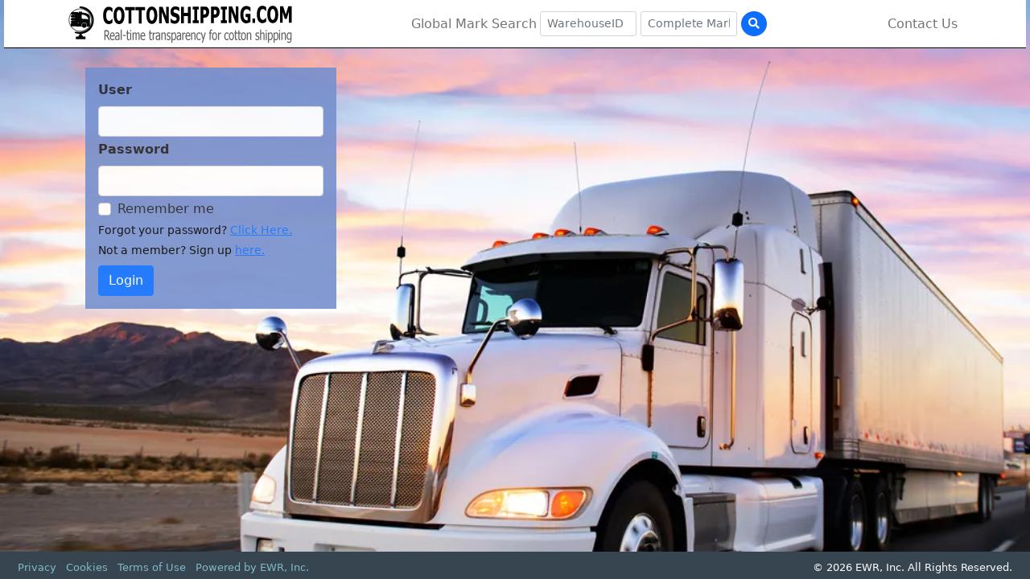

--- FILE ---
content_type: text/html; charset=utf-8
request_url: https://www.cottonshipping.com/
body_size: 13478
content:

<!DOCTYPE html>
<html lang="en">
<head>
    <meta charset="utf-8" />
    <meta name="viewport" content="width=device-width, initial-scale=1.0" />
    <title>CottonShipping</title>
    <link rel="stylesheet" href="/lib/bootstrap/dist/css/bootstrap.min.css" />
    <link rel="stylesheet" href="/lib/datatables/datatables.min.css" />
    <link rel="stylesheet" href="/css//EWR.css?v=lNUlHOLaSt2FLwvBZGZzmJxHMYXkMxVpazpmmoEVhOQ" />
    <link rel="stylesheet" href="/css/site.css?v=5PDFhwIlvHAK4J3SeXsH_dND6ojsgN4DZmJVyjOifVI" />
    <link rel="stylesheet" href="/CottonShippingWebsite.styles.css?v=129rTEzQQdidOWl_iCg_ySuYGSufw_L6Ed1vjfT7OqU" />
    <link rel="stylesheet" href="https://use.fontawesome.com/releases/v5.5.0/css/all.css"
          integrity="sha384-B4dIYHKNBt8Bc12p+WXckhzcICo0wtJAoU8YZTY5qE0Id1GSseTk6S+L3BlXeVIU" crossorigin="anonymous">
    <link rel="icon" type="image/x-icon" href="/favicon.png" />
<script type="text/javascript">!function(T,l,y){var S=T.location,k="script",D="instrumentationKey",C="ingestionendpoint",I="disableExceptionTracking",E="ai.device.",b="toLowerCase",w="crossOrigin",N="POST",e="appInsightsSDK",t=y.name||"appInsights";(y.name||T[e])&&(T[e]=t);var n=T[t]||function(d){var g=!1,f=!1,m={initialize:!0,queue:[],sv:"5",version:2,config:d};function v(e,t){var n={},a="Browser";return n[E+"id"]=a[b](),n[E+"type"]=a,n["ai.operation.name"]=S&&S.pathname||"_unknown_",n["ai.internal.sdkVersion"]="javascript:snippet_"+(m.sv||m.version),{time:function(){var e=new Date;function t(e){var t=""+e;return 1===t.length&&(t="0"+t),t}return e.getUTCFullYear()+"-"+t(1+e.getUTCMonth())+"-"+t(e.getUTCDate())+"T"+t(e.getUTCHours())+":"+t(e.getUTCMinutes())+":"+t(e.getUTCSeconds())+"."+((e.getUTCMilliseconds()/1e3).toFixed(3)+"").slice(2,5)+"Z"}(),iKey:e,name:"Microsoft.ApplicationInsights."+e.replace(/-/g,"")+"."+t,sampleRate:100,tags:n,data:{baseData:{ver:2}}}}var h=d.url||y.src;if(h){function a(e){var t,n,a,i,r,o,s,c,u,p,l;g=!0,m.queue=[],f||(f=!0,t=h,s=function(){var e={},t=d.connectionString;if(t)for(var n=t.split(";"),a=0;a<n.length;a++){var i=n[a].split("=");2===i.length&&(e[i[0][b]()]=i[1])}if(!e[C]){var r=e.endpointsuffix,o=r?e.location:null;e[C]="https://"+(o?o+".":"")+"dc."+(r||"services.visualstudio.com")}return e}(),c=s[D]||d[D]||"",u=s[C],p=u?u+"/v2/track":d.endpointUrl,(l=[]).push((n="SDK LOAD Failure: Failed to load Application Insights SDK script (See stack for details)",a=t,i=p,(o=(r=v(c,"Exception")).data).baseType="ExceptionData",o.baseData.exceptions=[{typeName:"SDKLoadFailed",message:n.replace(/\./g,"-"),hasFullStack:!1,stack:n+"\nSnippet failed to load ["+a+"] -- Telemetry is disabled\nHelp Link: https://go.microsoft.com/fwlink/?linkid=2128109\nHost: "+(S&&S.pathname||"_unknown_")+"\nEndpoint: "+i,parsedStack:[]}],r)),l.push(function(e,t,n,a){var i=v(c,"Message"),r=i.data;r.baseType="MessageData";var o=r.baseData;return o.message='AI (Internal): 99 message:"'+("SDK LOAD Failure: Failed to load Application Insights SDK script (See stack for details) ("+n+")").replace(/\"/g,"")+'"',o.properties={endpoint:a},i}(0,0,t,p)),function(e,t){if(JSON){var n=T.fetch;if(n&&!y.useXhr)n(t,{method:N,body:JSON.stringify(e),mode:"cors"});else if(XMLHttpRequest){var a=new XMLHttpRequest;a.open(N,t),a.setRequestHeader("Content-type","application/json"),a.send(JSON.stringify(e))}}}(l,p))}function i(e,t){f||setTimeout(function(){!t&&m.core||a()},500)}var e=function(){var n=l.createElement(k);n.src=h;var e=y[w];return!e&&""!==e||"undefined"==n[w]||(n[w]=e),n.onload=i,n.onerror=a,n.onreadystatechange=function(e,t){"loaded"!==n.readyState&&"complete"!==n.readyState||i(0,t)},n}();y.ld<0?l.getElementsByTagName("head")[0].appendChild(e):setTimeout(function(){l.getElementsByTagName(k)[0].parentNode.appendChild(e)},y.ld||0)}try{m.cookie=l.cookie}catch(p){}function t(e){for(;e.length;)!function(t){m[t]=function(){var e=arguments;g||m.queue.push(function(){m[t].apply(m,e)})}}(e.pop())}var n="track",r="TrackPage",o="TrackEvent";t([n+"Event",n+"PageView",n+"Exception",n+"Trace",n+"DependencyData",n+"Metric",n+"PageViewPerformance","start"+r,"stop"+r,"start"+o,"stop"+o,"addTelemetryInitializer","setAuthenticatedUserContext","clearAuthenticatedUserContext","flush"]),m.SeverityLevel={Verbose:0,Information:1,Warning:2,Error:3,Critical:4};var s=(d.extensionConfig||{}).ApplicationInsightsAnalytics||{};if(!0!==d[I]&&!0!==s[I]){var c="onerror";t(["_"+c]);var u=T[c];T[c]=function(e,t,n,a,i){var r=u&&u(e,t,n,a,i);return!0!==r&&m["_"+c]({message:e,url:t,lineNumber:n,columnNumber:a,error:i}),r},d.autoExceptionInstrumented=!0}return m}(y.cfg);function a(){y.onInit&&y.onInit(n)}(T[t]=n).queue&&0===n.queue.length?(n.queue.push(a),n.trackPageView({})):a()}(window,document,{
src: "https://js.monitor.azure.com/scripts/b/ai.2.min.js", // The SDK URL Source
crossOrigin: "anonymous", 
cfg: { // Application Insights Configuration
    connectionString: 'InstrumentationKey=6c1e7b82-45a5-4065-8ad6-843edea93045;IngestionEndpoint=https://eastus-8.in.applicationinsights.azure.com/;LiveEndpoint=https://eastus.livediagnostics.monitor.azure.com/'
}});</script></head>
<body class="HasEWRFooter">
    <header b-rlinwacnmg>
        <nav b-rlinwacnmg class="navbar navbar-expand-md navbar-light bg-white py-1">
            <div b-rlinwacnmg class="container">
                <a class="navbar-brand brand" href="/">
                    <img src="/images/CottonShippingLogo.png" />
                </a>
                <button b-rlinwacnmg class="navbar-toggler" type="button" data-bs-toggle="collapse" data-bs-target="#navbarCollapse" aria-controls="navbarCollapse" aria-expanded="false" aria-label="Toggle navigation">
                    <span b-rlinwacnmg class="navbar-toggler-icon"></span>
                </button>
                <div b-rlinwacnmg class="navbar-collapse collapse" id="navbarCollapse">
                    <ul b-rlinwacnmg class="navbar-nav pe-auto">
                    </ul>

                    <ul b-rlinwacnmg class="navbar-nav global-mark-search-panel ms-auto">
                        <li b-rlinwacnmg class="nav-item navbar-text pe-1 global-mark-search">Global Mark Search</li>
                        <li b-rlinwacnmg class="nav-item">
                            <input b-rlinwacnmg class="form-control form-control-sm" type="text" id="warehouseIDMarkSearch" placeholder="WarehouseID" aria-label="Warehouse ID" />
                            <input b-rlinwacnmg class="form-control form-control-sm" type="text" id="fullMarkSearch" placeholder="Complete Mark" maxlength="10" aria-label="Complete Mark" />
                            <button b-rlinwacnmg class="btn btn-sm btn-primary rounded-circle" type="button" id="markSearchButton" title="Search"><i b-rlinwacnmg class="fas fa-search"></i></button>
                        </li>

                    </ul>

                    <ul b-rlinwacnmg class="navbar-nav ms-auto">
                        <li b-rlinwacnmg class="nav-item">
                            <div b-rlinwacnmg classs="input-group">
                                <a class="nav-link d-md-inline d-none" href="/Home/ContactUs">Contact Us</a>

                            </div>
                        </li>
                    </ul>
                </div>
            </div>
        </nav>
    </header>
    <main b-rlinwacnmg role="main">
        <div b-rlinwacnmg class="toast-container ms-auto me-auto">
            

            

            

            

        </div>

        <input b-rlinwacnmg type="hidden" id="isAuthenticated" value="False"/>

        
<div class="container">
        <div class="row">
            <form action="/Account/LogIn" method="post">
                <div class="mt-4 ms-md-4 col-12 col-sm-8 col-md-6 col-lg-4 p-3" id="loginPanel">
                    <div class="mb-1">
                        <label for="username" class="form-label fw-bold">User</label>
                        <input type="text" class="form-control d-block" id="username" name="username" required/>
                    </div>
                    <div class="mb-1">
                        <label for="password" class="form-label fw-bold">Password</label>
                        <input type="password" class="form-control d-block" id="password" name="password" required/>
                    </div>
                    <div class="form-check mb-1">
                        <input type="checkbox" class="form-check-input" id="rememberMe" />
                        <label class="form-check-label" for="rememberMe">Remember me</label>
                    </div>
                    <div class="form-text text-black">Forgot your password? <a href="/Account/ResetPasswordRequest">Click Here.</a></div>
                    <div class="form-text text-black mb-2">Not a member? Sign up <a href="/Home/SignUp">here.</a></div>
                    <button type="submit" class="btn btn-primary">Login</button>
                </div>
            <input name="__RequestVerificationToken" type="hidden" value="CfDJ8NhckSTf8DJGpZA6L4YssNsOhszOXHIqaIphoSNPw5scFNxr8Vf6rCPVHU7tXnzFUMZmUqba8d-_Vq7BcEZOCvOt6qHl_euv3JCWAWS6NmTl_oa-N7zwGTZl-ZVnbkBC19vXuTFqGgWZd1hnJNClnLo" /></form>
        </div>
</div>


    </main>

    <footer b-rlinwacnmg>
        <div b-rlinwacnmg class="container-fluid">
            <a b-rlinwacnmg href="https://www.ewrinc.com/Documents/Privacy%20Policy.pdf">Privacy</a>&nbsp;&nbsp;
            <a b-rlinwacnmg href="https://www.ewrinc.com/Documents/Website-Cookies.pdf">Cookies</a>&nbsp;&nbsp;
            <div b-rlinwacnmg class="d-none d-sm-inline">
                <a b-rlinwacnmg href="https://www.ewrinc.com/Documents/Website-Terms%20of%20Use.pdf">Terms of Use</a>&nbsp;&nbsp;
            </div>
            <div b-rlinwacnmg class="d-inline d-sm-none">
                <a b-rlinwacnmg href="https://www.ewrinc.com/Documents/Website-Terms%20of%20Use.pdf">Terms</a>&nbsp;&nbsp;
            </div>
            
            <div b-rlinwacnmg class="d-none d-sm-inline">
                <a b-rlinwacnmg href="https://ewrinc.com/">Powered by EWR, Inc.</a>
            </div>
            <div b-rlinwacnmg class="d-inline d-sm-none">
                <a b-rlinwacnmg href="https://ewrinc.com/">EWR</a>
            </div>
            <span b-rlinwacnmg class="Righty d-none d-md-inline">
                &copy; 2026 EWR, Inc. All Rights Reserved.
            </span>
            <span b-rlinwacnmg class="Righty d-inline d-md-none">
                &copy; 2026 EWR
            </span>
        </div>
    </footer>

    
<div class="modal fade" id="markSearchModal">
    <div class="modal-dialog">
        <div class="modal-content">
            <div class="modal-header">
                <div class="input-group">
                    <input class="form-control form-control-sm me-2 d-inline-block" type="text" id="modalWarehouseIDMarkSearch" placeholder="WarehouseID"/>
                    <input class="form-control form-control-sm me-2 d-inline-block" type="text" id="modalFullMarkSearch" placeholder="Complete Mark" maxlength="10"/>
                    <button class="btn btn-sm btn-primary rounded-circle" type="button" id="modalMarkSearchButton" title="Search"><i class="fas fa-search"></i></button>
                </div>

                <button type="button" class="btn-close" data-bs-dismiss="modal" aria-label="Close"></button>
            </div>

            <div class="modal-body">
                <div class="table-responsive">
                    <table class="table table-sm table-bordered" id="markSearchTable" style="width: 100%">
                        <thead class="table-primary">
                            <tr>
                                <th class="text-center">WH ID</th>
                                <th class="text-center">Marks</th>
                                <th class="text-center">Shipper's Order #</th>
                                <th class="text-center">Carrier</th>
                                <th class="text-center">Scheduled</th>
                                <th class="text-center">Ready Date</th>
                                <th class="text-center">Bales</th>
                                <th class="text-center">Shipped</th>
                                <th class="text-center">Status</th>
                                <th class="text-center">Late Days</th>
                            </tr>
                        </thead>
                        <tbody>
                        </tbody>
                    </table>
                </div>
            </div>
        </div>
    </div>
</div>

    <script src="/lib/jquery/dist/jquery.min.js"></script>
    <script src="/lib/jquery-validation/dist/jquery.validate.min.js"></script>
    <script src="/lib/jquery-validation-unobtrusive/jquery.validate.unobtrusive.min.js"></script>
    <script src="/lib/bootstrap/dist/js/bootstrap.bundle.min.js"></script>
    <script src="/lib/datatables/datatables.min.js" defer></script>
    <script src="/js/SearchSuggest.js?v=a8g-nvYszdsNOkrWRQObaDNhgjrFIyZIOCeBYHonhwU"></script>
    <script src="/js/site.js?v=x009wrzmFlzMZopbHaVQzenv480rVaDXWt3qR8IuWpg"></script>
    
    <script>
        $('body').addClass('background-image');
    </script>

</body>
</html>

--- FILE ---
content_type: text/css
request_url: https://www.cottonshipping.com/css//EWR.css?v=lNUlHOLaSt2FLwvBZGZzmJxHMYXkMxVpazpmmoEVhOQ
body_size: 11391
content:
:root
{ --BodyEdge: 5px;
  --BodyEdges: calc(var(--BodyEdge) * 2);
  --FooterHeight: 34px;
  --SlightBodyInset: 15px;
}


body
{ margin: auto;
  padding-top: 0;
  padding-left: var(--BodyEdge);
  padding-right: var(--BodyEdge);
  min-width: 500px;
  position: relative;
  min-height: 100vh;
}


body.HasEWRFooter
{ padding-bottom: calc(var(--FooterHeight) + 10px); /* matches height of footer + 10px margin between body and footer */
}


footer /* https://www.youtube.com/watch?v=US_3XvufMLU */
{ background-color: #36454F;
  color: white;
  font-size: 10pt;
  padding: 10px;
  position: absolute;
  clear: both;
  left: 0;
  bottom: 0;
  height: var(--FooterHeight);
  width: 100%;
  white-space: nowrap;
}


footer a, footer a:visited, footer a:active
{ text-decoration: none;
  color: #7FBAC7;
}


footer a:hover
{ color: #7FBAC7;
}


/* Don't show links when printing! */
@media print
{
    a[href]::after
    { content: none !important;
    }

    .HorizontalStack
    { margin-left: 1px !important;
    }
}


/* Override the default bootstrap behavior where horizontal description lists
   will truncate terms that are too long to fit in the left column
*/
.dl-horizontal dt
{ white-space: normal;
}


/* Set width on the form input elements since they're 100% wide by default */
input[type="text"],
input[type="number"],
input[type="password"],
input[type="email"],
select
{ max-width: 280px;
  width: 280px;
}


.DatePicker
{ width: 264px;
}


.ui-datepicker
{ font-size: 16px !important;
}


.ui-datepicker-trigger
{ margin-left: calc(-16px - 3px);
}


/* Override the default bootstrap behavior of block-ing all form controls and making them 100% wide */
.form-control
{ display: inline;
  width: 280px;
}


/* Reduces the default bootstrap sizing of form-control edits */
.InlineEdit
{ width: unset;
  height: unset;
  padding: 1px 6px;
}


body.SlightInset, table.SlightInset, [class="SlightInset"]
{ padding-left: var(--SlightBodyInset);
  padding-right: var(--SlightBodyInset);
}


Form
{ margin: 0;
}


img
{ border: none;
}


input[type=checkbox]
{ width: 16px;
  height: 16px;
  position: unset !important; /* defeat the boostrap default of absolute */
}

.checkbox > label > input[type=checkbox]
{ margin-right: 10px;
}


.Error
{ color: red;
}


.NoWrap table tr
{ white-space: nowrap;
}


table
{ border:none;
  border-width: 0;
  border-style: None;
  border-collapse: collapse;
  border-spacing: 0;
  padding: 0;
}


table td, table th
{ padding: 0;
}


.SiteTitle
{ font-size: 14pt;
  font-weight: bold;
  vertical-align: middle;
  margin-left: 15px;
  /* Don't let the title wrap...just let it get chopped off */
  overflow-x: hidden;
  white-space: nowrap;
}


.NavigationPanel
{ margin-right: 10px;
  margin-top: 8px;
  margin-bottom: 8px;
  white-space: nowrap; /* Don't wrap the buttons */
  flex-grow: 1; /* This is the only subpanel that grows */
  text-align: right; /* Keep right */
}


.LoginForm
{ margin-left: 15px;
}


@font-face
{ font-family: 'SecretStuff';
  font-style: normal;
  font-weight: 400;
  src: url(/Images/SecretStuff.ttf);
}


input.Secret
{ font-family: 'SecretStuff';
}


.Listing td, .Listing th
{ padding-left: 10px;
}


.form-horizontal .control-label /*Left align labels in forms*/
{ text-align: left;
}


.col-md-10 /*move edit boxes closer to their labels*/
{ padding-left: 0;
}


.EntryForm label /*override the boostrap bottom margin so that labels line up with the values in the edit boxes*/
{ margin-bottom: 1px;
}


.Lefty
{ padding-left: 0;
}


.FloatLeft
{ float: left;
}


.Righty
{ float: right;
}


.LeftPanel
{ float: left;
  width: calc(50% - 10px) !important;
}


.RightPanel
{ float: right;
  width: calc(50% - 10px) !important;
}


.TopRightyBox
{ position: absolute;
  top: 0;
  right: 0;
  border-color: black;
  border-style: solid;
  border-width: 2px;
  padding: 10px;
}


.PanelButton
{ margin-bottom: 5px;
  height: 20px;
  color: black;
  border: none;
  border-radius: 5px;
  font-size: 14px;
  font-weight: normal;
  line-height: 20px;
  padding-top: 0;
  padding-bottom: 0;
  padding-left: 10px;
  padding-right: 10px;
  text-align: center;
  cursor: pointer;
  background-color: white;
}


.Indent
{ padding-left: 15px;
  padding-right: 15px;
}


.PanelHeader
{ border-top-left-radius: 3px;
  border-top-right-radius: 3px;
  border-bottom-style: solid;
  border-bottom-width: 1px;
  box-sizing: border-box;
  color: white !important;
  font-family: "Helvetica Neue", Helvetica, Arial, sans-serif;
  font-size: 16px;
  font-weight: bold;
  line-height: 20px;
  padding-bottom: 3px;
  padding-left: 15px;
  padding-right: 15px;
  padding-top: 10px;
  margin-top: 7px;
}


.PanelHeader a
{ background-color: white;
  font-family: "Helvetica Neue", Helvetica, Arial, sans-serif;
  font-size: 14px;
  font-weight: normal;
  line-height: 20px;
  padding-left: 10px;
  padding-right: 10px;
  border-radius: 5px;
}


.Panel
{ border-style: solid;
  border-width: 1px;
  box-sizing: border-box;
  width: 100%;
  padding-top: 5px;
  padding-bottom: 5px;
}


.PanelTable
{ border-collapse: separate;
  border-spacing: 15px 3px;
}


.PanelTable th
{ border-bottom-color: black;
  border-bottom-style: solid;
  border-bottom-width: 1px;
}


.PanelTable th, .PanelTable td
{ color: black;
  font-family: "Helvetica Neue", Helvetica, Arial, sans-serif;
  font-size: 14px;
  line-height: 20px;
  box-sizing: border-box;
}


.PanelTable td.ResponsiveEdits2Col
{ width: 40%;
}


.PanelTableLikeDiv
{ color: black;
  font-family: "Helvetica Neue", Helvetica, Arial, sans-serif;
  font-size: 14px;
}


.NaturalWidth
{ width: auto;
}


.Grid th, .Grid td
{ white-space: nowrap;
}


.Collapsible
{ max-height: 0;
  overflow-y: hidden;
  transition: max-height 0.2s ease-out;
}


.EntryForm tr
{ height: 40px;
}


.HorizontalCheckbox
{ width: 160px;
  padding-right: 30px;
}


.WideEdit
{ max-width: 600px !important;
  width: 600px !important;
}


.CommentEdit
{ max-height: 100px !important;
  height: 100px !important;
  max-width: 100% !important;
  width: 100% !important;
}


.BottomRightFormButton
{ float: right;
  margin-top: -50px;
  margin-right: 15px;
}


.Button.Disabled, .Button:disabled, .Button[disabled], button:disabled, button[disabled], input[type="button"]:disabled
{ background-color: lightgray;
}


th.Sortable
{ cursor: pointer;
}


.Numbers th, .Numbers td
{ text-align: right;
}


.NotNumber
{ text-align: left !important;
}


.ClickableButtonImage
{ cursor: pointer;
  margin-top: -3px;
  margin-right: 2px;
}


.ButtonSpan
{ cursor: pointer;
}


.NoAdjust
{ margin-top: 0;
  margin-right: 0;
}


.ButtonImage
{ margin-top: -3px;
  margin-right: 2px;
}


.GridEdit
{ padding: 0;
  max-width: 90% !important;
  width: 90% !important;
  height: 20px;
}


/* Search Suggest */

.SearchSuggestContainer
{ position: relative;
}


.SearchSuggestResults
{ max-height: 50vh;
  overflow-y: scroll;
  background-color: white;
  position: absolute;
  z-index: 10;
  border: 1px solid navy;
  border-radius: 5px;
  padding-left: 5px;
  padding-right: 5px;
}


.SearchSuggestResults table tr
{ height: auto;
  cursor: pointer;
}


.SearchSuggestResults table tr td:not(:first-child)
{ padding-left: 10px;
}


.SearchSuggestResults table tr:hover, .SearchSuggestResults table tr:focus
{ background-color: ghostwhite;
}

/* end Search Suggest */


.ZeroSizeButton
{ width: 0;
  padding: 0;
  border-width: 0;
  height: 0;
  white-space: nowrap;
  overflow: hidden;
}


.Invisible
{ display: none !important;
}


.ValidationMsgRow
{ min-height: 0;
  height: auto !important;
}


.PlainPageDescription
{ font-family: "Helvetica Neue", Helvetica, Arial, sans-serif;
  font-size: 16px;
  font-weight: bold;
}


.HorizontalStack
{ position: relative;
  float: left;
  margin-left: 15px;
}


.FloatContainer
{ width: 100%;
  margin: auto;
}


.LeftStack
{ margin-left: 0 !important;
}


.ClearFloat /*End floating*/
{ clear: both;
}


hr.ClearFloat
{ color: transparent;
  border-style: none;
  margin: 1px 0;
}


/* Popups */
.PopupContainer
{ position: relative;
}


/* The actual popup (appears on top) */
.PopupView
{ display: none;
  width: auto;
  border-radius: 6px;
  padding: 8px;
  position: absolute;
  z-index: 2;
  top: 0px;
  margin-left: 0px;
  /* General properties for all things in the popup */
  background-color: #555;
  color: white;
}


.PopupView table
{ border-collapse: separate;
  border-spacing: 15px 1px;
}


.PopupView table th
{ color: white;
  border-bottom-color: white;
  border-bottom-style: solid;
  border-bottom-width: 1px;
}


.PopupView table td
{ color: white;
}


.PopupView td:first-child
{ margin-left: -15px;
  display: inline-block;
}

/* end Popups */

/* Modal Windows */

.ModalCover /* dims the underlying page */
{ position: fixed;
  top: 0;
  right: 0;
  bottom: 0;
  left: 0;
  z-index: 9000;
  display: none;
  opacity: 0.6;
  background-color: black;
  overflow: hidden;
}


.ModalDialog
{ position: fixed;
  top: 0;
  opacity: 1;
  display: none;
  z-index: 9001;
  width: 600px;
  padding-bottom: 15px;
  margin-top: 20px;
  margin-left: calc((100vw - 600px) / 2);
  box-shadow: 0 5px 15px rgba(0,0,0,0.5);
  background-color: white;
  border: 1px solid rgba(0,0,0,0.2);
  border-radius: 6px;
  outline: 0;
  background-clip: padding-box;
  animation: FlipXA 0.6s;
}


.ModalDialogHeader
{ padding: 15px;
  border-bottom: 1px solid #e5e5e5;
  font-size: 18px;
  font-weight: 500;
}


.ModalBody
{ padding: 15px;
}


.ModalCloseButton
{ float: right;
  font-size: 21px;
  font-weight: bold;
  line-height: 1;
  color: black;
  text-shadow: 0 1px 0 #fff;
  opacity: 0.2;
  margin-top: -10px;
  padding: 0;
  cursor: pointer;
  background: transparent;
}


@keyframes FlipXA
{
    0% { transform: rotateX(90deg); }
  100% { transform: rotateX(0); }
}

/* end Modal Windows */


.Instruction
{ animation: SlideInAndBounce 725ms linear forwards;
  -moz-animation: SlideInAndBounce 725ms linear forwards;
  -webkit-animation: SlideInAndBounce 725ms linear forwards;
  -o-animation: SlideInAndBounce 725ms linear forwards;
}

.AnimatedInstructionHolder
{ width: 100%;
  white-space: nowrap;
  overflow: hidden;
}

@keyframes SlideInAndBounce
{ 0% { margin-left: 25%; }
  37% { margin-left: 0; }
  58% { margin-left: 10%; }
  100% { margin-left: 0; }
}
@-moz-keyframes Pulsate
{ 0% { margin-left: 25%; }
  37% { margin-left: 0; }
  58% { margin-left: 10%; }
  100% { margin-left: 0; }
}
@-webkit-keyframes Pulsate
{ 0% { margin-left: 25%; }
  37% { margin-left: 0; }
  58% { margin-left: 10%; }
  100% { margin-left: 0; }
}
@-o-keyframes Pulsate
{ 0% { margin-left: 25%; }
  37% { margin-left: 0; }
  58% { margin-left: 10%; }
  100% { margin-left: 0; }
}


--- FILE ---
content_type: text/css
request_url: https://www.cottonshipping.com/css/site.css?v=5PDFhwIlvHAK4J3SeXsH_dND6ojsgN4DZmJVyjOifVI
body_size: 4511
content:
.NavigationBar {
    padding: 5px 10px;
    background-color: white;
    /* Keep it at the top of the window, always */
    position: fixed;
    left: 0;
    right: 0;
    top: 0px;
    z-index: 90;
    height: auto;
    width: 100%;
    /* Don't wrap the contents, but let the NavigationPanel grow to the right */
    display: flex;
    flex-direction: row;
    align-items: center;
    flex-wrap: nowrap;
}

.NavigationPanelNarrow {
    margin-top: 3px;
    margin-bottom: 3px;
    margin-right: 0px;
}

.background-image {
    background-color: white;
    background-image: url(/images/CottonShippingToolBackground.webp);
    background-repeat: no-repeat;
    background-position: center;
    background-size: cover;
}

.global-mark-search {
    color: #0d6efd;
}

#loginPanel {
    background-color: #7690ce;
    opacity: .9;
}

.brand {
    list-style: none;
    display: flex;
    flex-direction: column;
    padding: 0;
    margin-right: .25rem;
}

#warehouseIDMarkSearch,
#fullMarkSearch,
#modalWarehouseIDMarkSearch,
#modalFullMarkSearch {
    width: 120px;
    max-width: 120px;
}

@media (max-width: 991px) {
    .global-mark-search {
        display: none;
    }
}

.availability-background-image {
    position: relative;
    height: 156px;
    width: 100%;
    display: flex;
    align-items: center;
    justify-content: center;
}

.availability-background-image::before {
    content: "";
    background-image: url(/images/AvailabilityBackground.jpg);
    background-repeat: no-repeat;
    background-size: cover;
    background-position: bottom, center;
    opacity: .7;
    padding: 0;
    margin: 0;
    
    top: 0px;
    right: 0px;
    bottom: 0px;
    left: 0px;
    position: absolute;
}

#firstAvailableDateFilter {
    width: 160px;
}

#minimumAvailableFilter {
    width: 100px;
}

#shippedMonthsInput {
    width: 50px;
    padding-left: 2px;
    padding-right: 2px;
}

header {
    border-bottom-color: black;
    border-bottom-style: solid;
    border-width: 1px;
}

#availabilityFilterPanel {
    width: fit-content;
}

.warehouse-info-header {
    background-color: #cfe2ff;
    padding: .5rem;
    font-weight: bold;
}

/* modal-xl sizing caps out at a bit too small on smaller viewports, so we let it expand to take up a bit more space */
#markSearchModal .modal-dialog {
    max-width: 90%;
}

.global-mark-search-panel {
    align-items: center;
}

@media (max-width: 768px) {
    .global-mark-search-panel {
        align-items: start;
    }
}

/* Bring back table-primary styling on fixed left columns. */
table.dataTable thead.table-primary tr > .dtfc-fixed-left {
    background-color: #cfe2ff !important;
}

#warehouseIDFilter {
    width: 105px;
    max-width: 105px;
}

.rowScheduled > td {
    background-color: #ffffbb;
}

.rowReady > td {
    background-color: #c1ffc1;
}

.rowShipped > td {
    background-color: #ffcece;
}

.rowLate > td {
    background-color: #90ffff;
}

.warehouse-loading-notes {
    white-space: pre;
}

.calendar-day h5 {
    padding: 3px 5px 5px;
    margin: -8px -8px 8px -8px;
}

.calendar-day {
    min-height: 6.0vw;
}

.date {
    padding-left: 4px;
}

.calendar-today {
    background-color: lightblue;
}

/* Remove extra left border on bordered table display. This was also causing header widths to space incorrectly. */
div.dataTables_scrollBody  {
    border-left-width: 0px !important;
}

/* Fix color of left border when scroll appears on bordered tables */
div.dataTables_scrollBody table.table-bordered td:first-child {
    border-left-color: #dee2e6
}

.calendar-normal-availability {
    background-color: blue;
    color: white;
}

.calendar-low-availability {
    background-color: #d4bc08;
    color: black;
}

.calendar-no-availability {
    background-color: slategray;
    color: white;
}

.calendar-availability-wrapper {
    width: 50%;
}

@media (max-width: 1024px) {
    .calendar-availability-wrapper {
        width: 100%;
    }
}

.navbar-brand {
    max-width: 70%;
}

@media (max-width: 350px) {
    #username, #password {
        width: 100%;
    }
}

body {
    min-width: unset;
}

/* Shrink the login panel to a point between col-xl-4 and col-xl-3. */
@media (min-width: 1200px) {
    #loginPanel {
        width: 28%;
    }
}

.filter-badge {
    font-size: .7em;
}

--- FILE ---
content_type: text/css
request_url: https://www.cottonshipping.com/CottonShippingWebsite.styles.css?v=129rTEzQQdidOWl_iCg_ySuYGSufw_L6Ed1vjfT7OqU
body_size: 77
content:
/* _content/CottonShippingWebsite/Views/Shared/_Layout.cshtml.rz.scp.css */


--- FILE ---
content_type: text/javascript
request_url: https://www.cottonshipping.com/js/SearchSuggest.js?v=a8g-nvYszdsNOkrWRQObaDNhgjrFIyZIOCeBYHonhwU
body_size: 11714
content:
// Search Suggest javascript unit
//
// Include into your page like this:
//   <script src="~/scripts/SearchSuggest.js"></script>

$(document).ready(function()
                  {
                    $(document.body).on('focusin',CheckCloseSearchSuggest); // to handle clickout
                  });

var SearchSuggestObjects=[];
var CurrentSearchSuggestObject=null;
var SearchSuggestActive=false;
var SearchSuggestEditBoxJQ=null;
var SearchSuggestSuggestions=null;
var SearchSuggestLastEventTimeStamp=-999;
var IgnoreSearchSuggestChange=false;
var IgnoreSearchSuggestNextChange=false;
var IgnoreSearchSuggestNextKeyUp=false;
var LastRowFocused=null;
var ResultsEventsSet = false;
var SSDebug=false;

function ActivateSearchSuggest(TheNameEditID,TheIDHiddenID,TheUrlAction,GetSuggestionsParams,PickHook,
                               ControlParams)
{
    // Usage: Call this in your $(document).ready(function()
    // like this:
    //   ActivateSearchSuggest('EmployerName','EmployerID','@Url.Action("GetSearchSuggest","Tools")',
    //                         { SearchTableName:'Employers' },PopulateEmployerEmail);
    //
    // note that you have to have your "name" edit inside of a
    //   <div style="position: relative;">
    //
    // and in your controller (or use this one in the Tools controller):
    // 	 [HttpPost]
    //   public ActionResult GetSearchSuggest(string Text, string SearchTableName)
    //   {
    //       return Content(WebDataLayer.GetSearchSuggest(SearchTableName,Text));
    //   }
    // where the parameter Text is mandatory, and the other parameters have to match your GetSuggestionsParams parameter.

    $('#'+TheNameEditID).on('propertychange keyup keydown paste input',SearchSuggestCheck);
    // make a new SS object for this id, but first make sure it doesn't already exist, like when re-enforcing
    var Need2MakeNew=true;
    for (var sso in SearchSuggestObjects)
        if (SearchSuggestObjects[sso].NameEditID == TheNameEditID)
            Need2MakeNew=false;
    if (Need2MakeNew)
    {
        if (ControlParams == null)
            ControlParams={};
        if (ControlParams.NameColumnSelector == null)
            ControlParams.NameColumnSelector='first';
        SearchSuggestObjects.push({ NameEditID:TheNameEditID, IDHiddenID:TheIDHiddenID,
                                    UrlAction:TheUrlAction, SuggestionsParams:GetSuggestionsParams,
                                    OnChoose:PickHook, SSParams:ControlParams });
    }
}

function SearchSuggestCheck(evt)
{
    evt.keyCode=evt.keyCode | evt.which;
    SSDebugLog('SearchSuggestCheck:'+evt.type+'('+evt.keyCode+'), igch:'+IgnoreSearchSuggestChange+', igku:'+IgnoreSearchSuggestNextKeyUp);
    //if (evt.type == 'keyup')
    //    SSDebugLog('evt:'+stringify(evt));
    if (IgnoreSearchSuggestChange ||
        ((evt.type == 'keyup') &&
         (IgnoreSearchSuggestNextKeyUp || (evt.keyCode == 191) || (evt.keyCode == 16) || (evt.keyCode == 13))) ||
        (((evt.type == 'keyup') || (evt.type == 'keydown')) && ((evt.keyCode == 9/*tab*/) || (evt.keyCode == 16/*shift*/))) ||
        ((evt.type == 'keydown') && (evt.keyCode != 40)) || // down arrow is ok...all others wait for keyup
        ((evt.type == 'change') && IgnoreSearchSuggestNextChange) ||
        (evt.timeStamp == SearchSuggestLastEventTimeStamp)) // ignore double events
    {
        SSDebugLog('ignored:'+evt.keyCode);
        if (evt.type == 'keyup')
            IgnoreSearchSuggestNextKeyUp=false;
        if (evt.type == 'change')
            IgnoreSearchSuggestNextChange=false;
        SearchSuggestLastEventTimeStamp=evt.timeStamp;
        return;
    }
    SearchSuggestLastEventTimeStamp=evt.timeStamp;

    if (SearchSuggestEditBoxJQ == null)
    {
        SearchSuggestEditBoxJQ=$(this);
        // find the object for this edit
        for (var sso in SearchSuggestObjects)
            if (SearchSuggestObjects[sso].NameEditID == SearchSuggestEditBoxJQ.get(0).id)
                CurrentSearchSuggestObject=SearchSuggestObjects[sso];
    }

    // Create the popup the first time
    var ResultsPopup=document.getElementById(SearchSuggestEditBoxJQ.get(0).id+'SearchSuggest');
    if (ResultsPopup == null)
    {
        ResultsPopup=document.createElement('div'); // IE can't directly add innerHTML to a table, so we use a div
        ResultsPopup.id=SearchSuggestEditBoxJQ.get(0).id+'SearchSuggest';
        ResultsPopup.className='SearchSuggestResults NoWrap';
        ResultsPopup.top=SearchSuggestEditBoxJQ.outerHeight();
        SSDebugLog('ResultsPopup.top set to '+ResultsPopup.top);
        ResultsPopup.innerHTML='';
        SearchSuggestEditBoxJQ.get(0).parentElement.appendChild(ResultsPopup);
        $(SearchSuggestEditBoxJQ.get(0).parentElement).css('width','auto');
        //$(ResultsPopup).offset({ left:SearchSuggestEditBoxJQ.offset().left });
        SearchSuggestActive=true;
        SearchSuggestSuggestions=ResultsPopup;
        ResultsEventsSet=false;
    }

    if ((evt.type == 'keydown') && (evt.keyCode == 40)) // down arrow
    {
        SSDebugLog('Down from hotedit');
        IgnoreSearchSuggestNextChange=true; // the blur will cause a change event that we want to ignore
        if ($('#'+ResultsPopup.id+' tr:first').get(0) != null) // might be null if no matching names
        {
            LastRowFocused=$('#'+ResultsPopup.id+' tr:first');
            LastRowFocused.focus();
            if (! ResultsEventsSet)
            {
                $('#'+ResultsPopup.id+' tr').keypress(SSButtonNavigation);
                $('#'+ResultsPopup.id+' table').keydown(SSButtonNavigation);
                //$('#'+ResultsPopup.id+' tr').click(SSButtonNavigation);
                ResultsEventsSet=true;
            }
        }
        return false;
    }
    else if (evt.type == 'input')
        IgnoreSearchSuggestNextKeyUp=true; // avoid double ajax call (input followed by keyup)

    var Partial=SearchSuggestEditBoxJQ.val();
    var HiddenIDJQ=$('#'+CurrentSearchSuggestObject.IDHiddenID);
    if (HiddenIDJQ != null)
        HiddenIDJQ.val(-1);
    if ((Partial == '') || ((evt.type == 'keyup') && (evt.keyCode == 27))) // ESC
        ShutDownSearchSuggest();
    else
    {
        if ((Partial == '/') || (Partial == '?'))
        {
            Partial='';
            IgnoreSearchSuggestChange=true;
            SearchSuggestEditBoxJQ.val('');
            IgnoreSearchSuggestChange=false;
        }
        // must use anonymous function here for IE
        setTimeout(function() { SearchSuggest({PartialText:Partial, ResultsHolder:ResultsPopup}); },20); // give the UI time to show the character
    }
}


function SSDebugLog(LogText)
{
    if (SSDebug)
        console.log(LogText);
}


function stringify(Obj)
{
    var Result='{ ';
    for (var p in Obj)
        Result+=p+':'+Obj[p]+', ';
    return Result+' }';
}


function SSButtonNavigation(evt)
{
    var TableKey=(evt.type == 'keydown');
    SSDebugLog('SSButtonNavigation '+TableKey);
    if (evt.type == 'click')
    {
        if (evt.isDefaultPrevented() != false)
            return; // ignore this bubbled event
        else
            evt.keyCode=13;
    }
    else
        evt.keyCode=evt.keyCode | evt.which;

    var NewFocusRow=null;
    var Handled=false;
    var row=null;
    if (TableKey) // $(this) is the table
        row=LastRowFocused;
    else // $(this) is the row that was focused when the key was hit
        row=$(this);
    switch (evt.keyCode)
    {
        case 13: // Enter
            var cell=row.find('td:'+CurrentSearchSuggestObject.SSParams.NameColumnSelector);
            var ChosenName=HtmlDecode(cell.get(0).innerHTML);
            SSDebugLog('Enter:'+ChosenName);
            // set the hidden ID, if there is one
            var HiddenIDJQ=$('#'+CurrentSearchSuggestObject.IDHiddenID);
            if (HiddenIDJQ != null)
                HiddenIDJQ.val(cell.attr('xID'));
            $('#'+CurrentSearchSuggestObject.NameEditID).val(ChosenName);
            if (CurrentSearchSuggestObject.OnChoose != null)
                CurrentSearchSuggestObject.OnChoose(ChosenName,cell.attr('xID'));
            ShutDownSearchSuggest();
            var AllFormEdits=$('input:not([type=hidden]):not([type=radio]), select, textarea');
            AllFormEdits[AllFormEdits.index($('#'+CurrentSearchSuggestObject.NameEditID))+1].focus();
            Handled=true;
            break;

        case 38: // Up
            SSDebugLog('Up');
            NewFocusRow=row.prev('tr');
            Handled=true;
            break;

        case 40: // Down
            SSDebugLog('Down');
            NewFocusRow=row.next('tr');
            Handled=true;
            break;

        case 27: // ESC
            //SSDebugLog('ESC');
            IgnoreSearchSuggestNextKeyUp=true; // avoid creating the popup all over again
            $('#'+CurrentSearchSuggestObject.NameEditID).get(0).focus();
            ShutDownSearchSuggest();
            Handled=true;
            break;
    }
    if ((NewFocusRow != null) && NewFocusRow.is('tr'))
    {
        NewFocusRow.focus();
        LastRowFocused=NewFocusRow;
    }
    else
        SSDebugLog('no NewFocusRow');
    if (Handled) // up or down was hit
        return false; // we processed the key...don't bubble
}


function HtmlDecode(value)
{
  return $("<textarea/>").html(value).text();
}


function SearchSuggest(SearchParms)
{
    SSDebugLog('ajax:'+SearchParms.PartialText);
    var DataParams={ PartialText:SearchParms.PartialText };
    for (var p in CurrentSearchSuggestObject.SuggestionsParams)
        DataParams[p]=CurrentSearchSuggestObject.SuggestionsParams[p];
    $.ajax({url: CurrentSearchSuggestObject.UrlAction,
            type: 'POST',
            data: JSON.stringify(DataParams),
            dataType: 'text',
            contentType: 'application/json',
            success: function(data)
                     {
                        SSDebugLog('wipe:'+data);
                        if (data == '')
                        {
                            SearchParms.ResultsHolder.innerHTML='[no results found]';
                            $(SearchParms.ResultsHolder).css('overflow-y','auto');
                        }
                        else
                        {
                            SearchParms.ResultsHolder.innerHTML='<table>'+data+'</table>';
                            $(SearchParms.ResultsHolder).css('overflow-y','scroll');
                        }
                        $('#'+SearchParms.ResultsHolder.id+' tr').click(SSButtonNavigation);
                        $('#'+SearchParms.ResultsHolder.id+' tr').attr('tabindex','1');
                        ResultsEventsSet=false;
                     },
            error: function(ErMsg) { ShutDownSearchSuggest(); }
           });
}


function CheckCloseSearchSuggest(evt)
{
    //SSDebugLog('CheckCloseSearchSuggest -----:'+evt.target);
    if (SearchSuggestActive && (evt.target != SearchSuggestEditBoxJQ.get(0)) &&
        (! $(evt.target).is($(SearchSuggestSuggestions).find('*'))))
    {
        //SSDebugLog('CheckCloseSearchSuggest yes:'+evt.target);
        ShutDownSearchSuggest();
    }
    //else
    //    SSDebugLog('CheckCloseSearchSuggest no');
}


function ShutDownSearchSuggest()
{
    $(SearchSuggestSuggestions).remove();
    SearchSuggestActive=false;
    SearchSuggestEditBoxJQ=null;
    SearchSuggestSuggestions=null;
}


--- FILE ---
content_type: text/javascript
request_url: https://www.cottonshipping.com/js/site.js?v=x009wrzmFlzMZopbHaVQzenv480rVaDXWt3qR8IuWpg
body_size: 5251
content:
// Please see documentation at https://docs.microsoft.com/aspnet/core/client-side/bundling-and-minification
// for details on configuring this project to bundle and minify static web assets.

// Write your JavaScript code.
var isAuthenticated = $('#isAuthenticated').val() == 'True';

function getShippingOrderStatusClass(status, isLate) {
    return isLate ? 'rowLate'
            : status == 'Scheduled' ? 'rowScheduled'
            : status == 'Ready' ? 'rowReady'
            : status == 'Shipped' ? 'rowShipped'
            : '';
}

function buildDateColumn(displayDate, sortDate) {
    return {
        "display": displayDate,
        ["@data-order"]: sortDate
    };
}

function buildShippingOrdersTableData(order) {
    var scheduledDateObj = buildDateColumn(order.scheduledDate, order.scheduledDateOrder);
    var readyDateObj = buildDateColumn(order.readyDate, order.readyDateOrder);
    var shippedDateObj = buildDateColumn(order.shippedDate, order.shippedDateOrder);

    if (isAuthenticated)
        return [order.whid, order.marks, order.shippersOrderNumber, order.carrier, scheduledDateObj, readyDateObj, order.bales, shippedDateObj, order.status, order.equipmentTracking, order.sealNumber, order.lateDays];
    else
        return [order.whid, order.marks, order.shippersOrderNumber, order.carrier, scheduledDateObj, readyDateObj, order.bales, shippedDateObj, order.status, order.lateDays];
}

$(document).ready(function () {
    $('.toast').each(function () {
        var toast = new bootstrap.Toast($(this)[0]);

        if (!$(this).hasClass('hide'))
            toast.show();
    });

    var markSearchModal = new bootstrap.Modal($('#markSearchModal'));
    var markSearchTable = $('#markSearchTable').DataTable({
        dom: 'lrtp',
        scrollY: '40vh',
        scrollX: '100%',
        scrollCollapse: true,
        paging: false,
        stateSave: false,
        searching: false,
        scrollCollapse: true,
        columnDefs: [
            { className: "text-center", targets: [0, 1, 4, 5, 7, 8] },
            { className: "text-end", targets: [2, 6, 9] },
            { render: { _: 'display', sort: '@data-order' }, targets: [4, 5, 7] },
        ]
    });

    $('#markSearchButton').click(function (evt) {
        evt.preventDefault();

        var warehouseID = $('#warehouseIDMarkSearch').val();
        var mark = $('#fullMarkSearch').val();

        if (!mark) {
            alert('Please enter a mark to search for.');
            return;
        }

        $('#modalWarehouseIDMarkSearch').val(warehouseID);
        $('#modalFullMarkSearch').val(mark);
        markSearchModal.show();

        MarkSearch(warehouseID, mark);
    });

    $('#warehouseIDMarkSearch, #fullMarkSearch').on('keyup', function (evt) {
        if (evt.key !== 'Enter')
            return;

        $('#markSearchButton').click();
        evt.preventDefault();
    });

    $('#modalMarkSearchButton').click(function (evt) {
        evt.preventDefault();

        if (!$('#modalFullMarkSearch').val()) {
            alert('Please enter a mark to search for.');
            return;
        }

        MarkSearch($('#modalWarehouseIDMarkSearch').val(), $('#modalFullMarkSearch').val());
    });

    $('#modalWarehouseIDMarkSearch, #modalFullMarkSearch').on('keyup', function (evt) {
        if (evt.key !== 'Enter')
            return;

        $('#modalMarkSearchButton').click();
        evt.preventDefault();
    });

    // Hidden tables will have misaligned columns, so when the modal appears adjust the columns to ensure they size correctly.
    $('#markSearchModal').on('shown.bs.modal', function (evt) {
        markSearchTable.columns.adjust();

        $('#modalFullMarkSearch').focus();
    });

    function MarkSearch(warehouseID, mark) {
        markSearchTable.clear().draw();

        $.ajax({
            url: '/Home/MarkSearch',
            type: 'POST',
            data: { warehouseID: warehouseID, fullMark: mark },
            success: function (data) {
                for (i = 0; i < data.length; i++) {
                    var order = data[i];
                    var newRow = markSearchTable.row.add(buildShippingOrdersTableData(order)).node();
                    var statusColor = getShippingOrderStatusClass(order.status, order.lateDays > 0);

                    $(newRow).addClass(statusColor);
                }
                markSearchTable.draw();
            },
            error: function (response) {
                console.error(response);
                alert('Error fetching marks. Please try again later.');
                markSearchTable.draw();
            },
            dataType: 'json',
        });
    }

    ActivateSearchSuggest('warehouseIDMarkSearch', null, '/Home/FindWarehouse', null, WarehouseSelected);
    ActivateSearchSuggest('modalWarehouseIDMarkSearch', null, '/Home/FindWarehouse', null, WarehouseModalSelected);

    function WarehouseSelected(name, id) {
        $('#warehouseIDMarkSearch').val(id);
    }

    function WarehouseModalSelected(name, id) {
        $('#modalWarehouseIDMarkSearch').val(id);
    }
});
